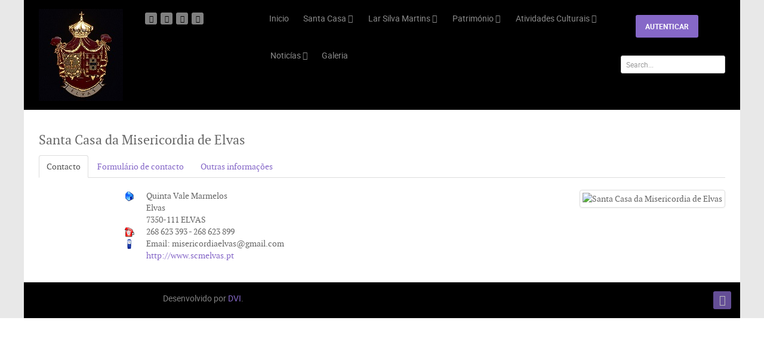

--- FILE ---
content_type: text/html; charset=utf-8
request_url: https://www.scmelvas.pt/index.php/contactos
body_size: 45187
content:
<!doctype html>
<html xml:lang="pt-pt" lang="pt-pt" >
<head>
	<meta name="viewport" content="width=device-width, initial-scale=1.0">
	<base href="https://www.scmelvas.pt/index.php/contactos" />
	<meta http-equiv="content-type" content="text/html; charset=utf-8" />
	<meta name="generator" content="Joomla! - Open Source Content Management" />
	<title>Contactos</title>
	<link href="/plugins/system/rokbox/assets/styles/rokbox.css" rel="stylesheet" type="text/css" />
	<link href="/templates/rt_audacity/css-compiled/bootstrap.css" rel="stylesheet" type="text/css" />
	<link href="/templates/rt_audacity/css-compiled/master-0d169625e05bd12f3e34028b261b0c33.css" rel="stylesheet" type="text/css" />
	<link href="/templates/rt_audacity/css/master-webkit.css" rel="stylesheet" type="text/css" />
	<link href="/templates/rt_audacity/css-compiled/demo-0d169625e05bd12f3e34028b261b0c33.css" rel="stylesheet" type="text/css" />
	<link href="/templates/rt_audacity/css-compiled/mediaqueries.css" rel="stylesheet" type="text/css" />
	<link href="/templates/rt_audacity/css-compiled/grid-flexbox-responsive.css" rel="stylesheet" type="text/css" />
	<link href="/templates/rt_audacity/css-compiled/menu-dropdown-direction.css" rel="stylesheet" type="text/css" />
	<link href="/templates/rt_audacity/css-compiled/menu.css" rel="stylesheet" type="text/css" />
	<style type="text/css">
#rt-logo {background: url(/images/banners/BrasaoSCME.JPG) 50% 0 no-repeat !important;}
#rt-logo {width: 141px;height: 154px;}

	</style>
	<script src="/media/jui/js/jquery.min.js" type="text/javascript"></script>
	<script src="/media/jui/js/jquery-noconflict.js" type="text/javascript"></script>
	<script src="/media/jui/js/jquery-migrate.min.js" type="text/javascript"></script>
	<script src="/media/jui/js/bootstrap.min.js" type="text/javascript"></script>
	<script src="/media/system/js/core.js" type="text/javascript"></script>
	<script src="/media/system/js/punycode.js" type="text/javascript"></script>
	<script src="/media/system/js/validate.js" type="text/javascript"></script>
	<script src="/media/system/js/html5fallback.js" type="text/javascript"></script>
	<script src="/media/system/js/mootools-core.js" type="text/javascript"></script>
	<script src="/media/system/js/mootools-more.js" type="text/javascript"></script>
	<script src="/plugins/system/rokbox/assets/js/rokbox.js" type="text/javascript"></script>
	<script src="/templates/rt_audacity/js/chart.js" type="text/javascript"></script>
	<script src="/libraries/gantry/js/gantry-totop.js" type="text/javascript"></script>
	<script src="/libraries/gantry/js/browser-engines.js" type="text/javascript"></script>
	<script src="/templates/rt_audacity/js/rokmediaqueries.js" type="text/javascript"></script>
	<script src="/modules/mod_roknavmenu/themes/default/js/rokmediaqueries.js" type="text/javascript"></script>
	<script src="/modules/mod_roknavmenu/themes/default/js/sidemenu.js" type="text/javascript"></script>
	<script src="/modules/mod_rokajaxsearch/js/rokajaxsearch.js" type="text/javascript"></script>
	<script type="text/javascript">
jQuery(function($){ $("#myTab a").click(function (e) {e.preventDefault();$(this).tab("show");});});jQuery(function($){ $("#myTabTabs").append($("<li class=\" active\"><a href=\"#basic-details\" data-toggle=\"tab\">Contacto<\/a><\/li>")); });jQuery(function($){ $("#myTabTabs").append($("<li class=\"\"><a href=\"#display-form\" data-toggle=\"tab\">Formul\u00e1rio de contacto<\/a><\/li>")); });window.setInterval(function(){var r;try{r=window.XMLHttpRequest?new XMLHttpRequest():new ActiveXObject("Microsoft.XMLHTTP")}catch(e){}if(r){r.open("GET","/index.php?option=com_ajax&format=json",true);r.send(null)}},840000);jQuery(function($){ $(".hasPopover").popover({"html": true,"trigger": "hover focus","container": "body"}); });jQuery(function($){ $("#myTabTabs").append($("<li class=\"\"><a href=\"#display-misc\" data-toggle=\"tab\">Outras informa\u00e7\u00f5es<\/a><\/li>")); });if (typeof RokBoxSettings == 'undefined') RokBoxSettings = {pc: '100'};window.addEvent((window.webkit) ? 'load' : 'domready', function() {
				window.rokajaxsearch = new RokAjaxSearch({
					'results': 'Results',
					'close': '',
					'websearch': 0,
					'blogsearch': 0,
					'imagesearch': 0,
					'videosearch': 0,
					'imagesize': 'MEDIUM',
					'safesearch': 'MODERATE',
					'search': 'Search...',
					'readmore': 'Read more...',
					'noresults': 'No results',
					'advsearch': 'Advanced search',
					'page': 'Page',
					'page_of': 'of',
					'searchlink': 'https://www.scmelvas.pt/https://youtu.be/wD9lOR2mE_Y',
					'advsearchlink': 'https://www.scmelvas.pt/index.php?option=com_search&amp;view=search',
					'uribase': 'https://www.scmelvas.pt/',
					'limit': '10',
					'perpage': '3',
					'ordering': 'newest',
					'phrase': 'any',
					'hidedivs': '',
					'includelink': 1,
					'viewall': 'View all results',
					'estimated': 'estimated',
					'showestimated': 1,
					'showpagination': 1,
					'showcategory': 1,
					'showreadmore': 1,
					'showdescription': 1
				});
			});
	</script>
	<script type="text/javascript">
		(function() {
			Joomla.JText.load({"JLIB_FORM_FIELD_INVALID":"Campo inv\u00e1lido:&#160"});
		})();
	</script>

</head>
<body  class="logo-type-custom demostyle-type-preset2 mainbody-overlay-light header-type-normal font-family-audacity font-size-is-default menu-type-dropdownmenu menu-dropdownmenu-position-header-d layout-mode-responsive col12 option-com-contact menu-contactos ">
	<div id="rt-page-surround">
				<header id="rt-header-surround">
						<div id="rt-drawer">
				<div class="rt-container">
					<div class="rt-flex-container">
												<div class="clear"></div>
					</div>
				</div>
			</div>
												<div id="rt-header">
				<div class="rt-container">
					<div class="rt-flex-container">
						<div class="rt-grid-2 rt-alpha">
            <div class="rt-logo-block">
            <a href="/" id="rt-logo"></a>
        </div>
        
</div>
<div class="rt-grid-2">
    		<div class="rt-social-buttons rt-block">
						<a class="social-button rt-social-button-1" href="https://twitter.com/rockettheme" target="_blank">
				<span class="fa fa-twitter"></span>
							</a>
			
						<a class="social-button rt-social-button-2" href="https://www.facebook.com/RocketTheme" target="_blank">
				<span class="fa fa-facebook"></span>
							</a>
			
						<a class="social-button rt-social-button-3" href="https://plus.google.com/+rockettheme" target="_blank">
				<span class="fa fa-google-plus"></span>
							</a>
			
						<a class="social-button rt-social-button-4" href="http://www.rockettheme.com/product-updates?rss" target="_blank">
				<span class="fa fa-rss"></span>
							</a>
			
			
			
			<div class="clear"></div>
		</div>
		<div class="clear"></div>
		
</div>
<div class="rt-grid-6">
    	<div class="menu-block">
		<div class="gf-menu-device-container responsive-type-panel">
    
</div>
<ul class="gf-menu l1 " >
                    <li class="item101 " >

            <a class="item" href="/index.php"  >
                <span class="menu-item-wrapper">
                                        Inicio                </span>
            </a>


                    </li>
                            <li class="item159 parent rt-dropdown-right-large rt-dropdown-right-desktop rt-dropdown-right-tablet" >

            <a class="item" href="javascript:void(0);"  >
                <span class="menu-item-wrapper">
                                        Santa Casa                </span>
            </a>


                            <span class="dropdown-spacer"></span>
                                    <div class="dropdown columns-1 " style="width:180px;">
                                                <div class="column col1"  style="width:180px;">
                            <ul class="l2">
                                                                                                                    <li class="item165 " >

            <a class="item" href="/index.php/santa-casa/mensagem-do-provedor"  >
                <span class="menu-item-wrapper">
                                        Mensagem do Provedor                </span>
            </a>


                    </li>
                                                                                                                                                                <li class="item167 " >

            <a class="item" href="/index.php/santa-casa/orgaos-sociais"  >
                <span class="menu-item-wrapper">
                                        Órgãos Sociais                </span>
            </a>


                    </li>
                                                                                                                                                                <li class="item166 " >

            <a class="item" href="/index.php/santa-casa/historial"  >
                <span class="menu-item-wrapper">
                                        Historial                </span>
            </a>


                    </li>
                                                                                                                                                                <li class="item221 parent rt-dropdown-right-large rt-dropdown-right-desktop rt-dropdown-right-tablet" >

            <a class="item" href="javascript:void(0);"  >
                <span class="menu-item-wrapper">
                                        Simbologia                </span>
            </a>


                            <span class="dropdown-spacer"></span>
                                    <div class="dropdown flyout columns-1 " style="width:180px;">
                                                <div class="column col1"  style="width:180px;">
                            <ul class="l3">
                                                                                                                    <li class="item222 " >

            <a class="item" href="/index.php/santa-casa/simbologia/bandeira"  >
                <span class="menu-item-wrapper">
                                        Bandeira                </span>
            </a>


                    </li>
                                                                                                                                                                <li class="item223 " >

            <a class="item" href="/index.php/santa-casa/simbologia/brazao"  >
                <span class="menu-item-wrapper">
                                        Brazão                </span>
            </a>


                    </li>
                                                                                                        </ul>
                        </div>
                                            </div>

                                    </li>
                                                                                                                                                                <li class="item168 " >

            <a class="item" href="/index.php/santa-casa/estatutos"  >
                <span class="menu-item-wrapper">
                                        Estatutos                </span>
            </a>


                    </li>
                                                                                                                                                                <li class="item196 parent rt-dropdown-right-large rt-dropdown-right-desktop rt-dropdown-right-tablet" >

            <a class="item" href="javascript:void(0);"  >
                <span class="menu-item-wrapper">
                                        Administração                </span>
            </a>


                            <span class="dropdown-spacer"></span>
                                    <div class="dropdown flyout columns-1 " style="width:180px;">
                                                <div class="column col1"  style="width:180px;">
                            <ul class="l3">
                                                                                                                    <li class="item197 " >

            <a class="item" href="/index.php/santa-casa/2015-08-13-11-24-16/2015-08-13-11-24-56"  >
                <span class="menu-item-wrapper">
                                        Plano de Atividades                </span>
            </a>


                    </li>
                                                                                                                                                                <li class="item198 " >

            <a class="item" href="/index.php/santa-casa/2015-08-13-11-24-16/2015-08-13-11-25-32"  >
                <span class="menu-item-wrapper">
                                        Contas de Gerência                </span>
            </a>


                    </li>
                                                                                                        </ul>
                        </div>
                                            </div>

                                    </li>
                                                                                                                                                                <li class="item225 " >

            <a class="item" href="/index.php/santa-casa/projetos-cofinanciados-pela-ue"  >
                <span class="menu-item-wrapper">
                                        Projetos Cofinanciados pela UE                </span>
            </a>


                    </li>
                                                                                                        </ul>
                        </div>
                                            </div>

                                    </li>
                            <li class="item160 parent rt-dropdown-right-large rt-dropdown-right-desktop rt-dropdown-right-tablet" >

            <a class="item" href="javascript:void(0);"  >
                <span class="menu-item-wrapper">
                                        Lar Silva Martins                </span>
            </a>


                            <span class="dropdown-spacer"></span>
                                    <div class="dropdown columns-1 " style="width:180px;">
                                                <div class="column col1"  style="width:180px;">
                            <ul class="l2">
                                                                                                                    <li class="item205 " >

            <a class="item" href="/index.php/lar/2015-08-13-11-30-39"  >
                <span class="menu-item-wrapper">
                                        Ação Social                </span>
            </a>


                    </li>
                                                                                                                                                                <li class="item206 " >

            <a class="item" href="/index.php/lar/2015-08-13-11-31-10"  >
                <span class="menu-item-wrapper">
                                        Regulamento Interno                </span>
            </a>


                    </li>
                                                                                                        </ul>
                        </div>
                                            </div>

                                    </li>
                            <li class="item199 parent rt-dropdown-right-large rt-dropdown-right-desktop rt-dropdown-right-tablet" >

            <a class="item" href="javascript:void(0);"  >
                <span class="menu-item-wrapper">
                                        Património                </span>
            </a>


                            <span class="dropdown-spacer"></span>
                                    <div class="dropdown columns-1 " style="width:180px;">
                                                <div class="column col1"  style="width:180px;">
                            <ul class="l2">
                                                                                                                    <li class="item200 " >

            <a class="item" href="/index.php/2015-08-13-11-27-02/2015-08-13-11-27-41"  >
                <span class="menu-item-wrapper">
                                        Igreja da Misericórdia                </span>
            </a>


                    </li>
                                                                                                                                                                <li class="item201 " >

            <a class="item" href="/index.php/2015-08-13-11-27-02/2015-08-13-11-28-21"  >
                <span class="menu-item-wrapper">
                                        Capela Mortuária                </span>
            </a>


                    </li>
                                                                                                                                                                <li class="item202 " >

            <a class="item" href="/index.php/2015-08-13-11-27-02/2015-08-13-11-29-03"  >
                <span class="menu-item-wrapper">
                                        Propriedades Rústicas                </span>
            </a>


                    </li>
                                                                                                                                                                <li class="item203 " >

            <a class="item" href="/index.php/2015-08-13-11-27-02/2015-08-13-11-29-40"  >
                <span class="menu-item-wrapper">
                                        Propriedades Urbanas                </span>
            </a>


                    </li>
                                                                                                        </ul>
                        </div>
                                            </div>

                                    </li>
                            <li class="item162 parent rt-dropdown-right-large rt-dropdown-right-desktop rt-dropdown-right-tablet" >

            <a class="item" href="javascript:void(0);"  >
                <span class="menu-item-wrapper">
                                        Atividades Culturais                </span>
            </a>


                            <span class="dropdown-spacer"></span>
                                    <div class="dropdown columns-1 " style="width:180px;">
                                                <div class="column col1"  style="width:180px;">
                            <ul class="l2">
                                                                                                                    <li class="item190 parent rt-dropdown-right-large rt-dropdown-right-desktop rt-dropdown-right-tablet" >

            <a class="item" href="javascript:void(0);"  >
                <span class="menu-item-wrapper">
                                        Semana Santa                </span>
            </a>


                            <span class="dropdown-spacer"></span>
                                    <div class="dropdown flyout columns-1 " style="width:180px;">
                                                <div class="column col1"  style="width:180px;">
                            <ul class="l3">
                                                                                                                    <li class="item191 " >

            <a class="item" href="/index.php/actividades-culturais/semana-santa/procissao-do-mandato"  >
                <span class="menu-item-wrapper">
                                        Procissão do Mandato                </span>
            </a>


                    </li>
                                                                                                                                                                <li class="item192 " >

            <a class="item" href="/index.php/actividades-culturais/semana-santa/procissao-da-ressureicao"  >
                <span class="menu-item-wrapper">
                                        Procissão da Ressureição                </span>
            </a>


                    </li>
                                                                                                                                                                <li class="item193 " >

            <a class="item" href="/index.php/actividades-culturais/semana-santa/2015-08-13-11-19-34"  >
                <span class="menu-item-wrapper">
                                        Procissão do Enterro do Senhor                </span>
            </a>


                    </li>
                                                                                                        </ul>
                        </div>
                                            </div>

                                    </li>
                                                                                                                                                                <li class="item194 " >

            <a class="item" href="/index.php/actividades-culturais/2015-08-13-11-20-22"  >
                <span class="menu-item-wrapper">
                                        Santa Luzia                </span>
            </a>


                    </li>
                                                                                                                                                                <li class="item195 " >

            <a class="item" href="/index.php/actividades-culturais/actividades-ludicas"  >
                <span class="menu-item-wrapper">
                                        Atividades Lúdicas                </span>
            </a>


                    </li>
                                                                                                        </ul>
                        </div>
                                            </div>

                                    </li>
                            <li class="item163 parent rt-dropdown-right-large rt-dropdown-right-desktop rt-dropdown-right-tablet" >

            <a class="item" href="/index.php/noticias"  >
                <span class="menu-item-wrapper">
                                        Noticías                </span>
            </a>


                            <span class="dropdown-spacer"></span>
                                    <div class="dropdown columns-1 " style="width:180px;">
                                                <div class="column col1"  style="width:180px;">
                            <ul class="l2">
                                                                                                                    <li class="item187 " >

            <a class="item" href="/index.php/noticias/em-destaque"  >
                <span class="menu-item-wrapper">
                                        Em Destaque                </span>
            </a>


                    </li>
                                                                                                                                                                <li class="item186 " >

            <a class="item" href="/index.php/noticias/ultimas"  >
                <span class="menu-item-wrapper">
                                        Ultimas                </span>
            </a>


                    </li>
                                                                                                                                                                <li class="item185 " >

            <a class="item" href="/index.php/noticias/arquivo"  >
                <span class="menu-item-wrapper">
                                        Arquivo                </span>
            </a>


                    </li>
                                                                                                        </ul>
                        </div>
                                            </div>

                                    </li>
                            <li class="item164 " >

            <a class="item" href="/index.php/galeria"  >
                <span class="menu-item-wrapper">
                                        Galeria                </span>
            </a>


                    </li>
            </ul>		<div class="clear"></div>
	</div>
	<div class="clear"></div>
	
</div>
<div class="rt-grid-2 rt-omega">
    		<div class="rt-block rt-popupmodule-button">
					<a data-rokbox data-rokbox-element="#rt-popuplogin" href="#" class="buttontext button">				<span class="desc">Autenticar</span>
			</a>
				</div>
		
 			            <div class="rt-block fp-rokajaxsearch hidden-phone">
           	<div class="module-surround">
	           		                	<div class="module-content">
	                		<form name="rokajaxsearch" id="rokajaxsearch" class="blue" action="https://www.scmelvas.pt/" method="get">
<div class="rokajaxsearch fp-rokajaxsearch hidden-phone">
	<div class="roksearch-wrapper">
		<input id="roksearch_search_str" name="searchword" type="text" class="inputbox roksearch_search_str" placeholder="Search..." />
	</div>
	<input type="hidden" name="searchphrase" value="any"/>
	<input type="hidden" name="limit" value="20" />
	<input type="hidden" name="ordering" value="newest" />
	<input type="hidden" name="view" value="search" />
	<input type="hidden" name="option" value="com_search" />

	
	<div id="roksearch_results"></div>
</div>
<div id="rokajaxsearch_tmp" style="visibility:hidden;display:none;"></div>
</form>
	                	</div>
                	</div>
           </div>
	
</div>
						<div class="clear"></div>
					</div>
				</div>
			</div>
					</header>
		
		
		
		
		
		
		<section id="rt-mainbody-surround">
						<div class="rt-container">
				<div id="rt-main" class="mb12">
    <div class="rt-flex-container">
                <div class="rt-mainbody-wrapper rt-grid-12 ">
                            		<div class="rt-component-block rt-block">
                <div id="rt-mainbody">
    				<div class="component-content">
                    	
<div class="contact" itemscope itemtype="https://schema.org/Person">
	
			<div class="page-header">
			<h2>
								<span class="contact-name" itemprop="name">Santa Casa da Misericordia de Elvas</span>
			</h2>
		</div>
	
	
	
	
	
	
		
	
			
<ul class="nav nav-tabs" id="myTabTabs"></ul>
<div class="tab-content" id="myTabContent">		
<div id="basic-details" class="tab-pane active">
	
			<div class="thumbnail pull-right">
			<img src="/" alt="Santa Casa da Misericordia de Elvas" align="middle" itemprop="image" />		</div>
	
	
	<dl class="contact-address dl-horizontal" itemprop="address" itemscope itemtype="https://schema.org/PostalAddress">
			<dt>
			<span class="jicons-icons">
				<img src="/media/contacts/images/con_address.png" alt="Morada: " />			</span>
		</dt>

					<dd>
				<span class="contact-street" itemprop="streetAddress">
					Quinta Vale Marmelos					<br />
				</span>
			</dd>
		
					<dd>
				<span class="contact-suburb" itemprop="addressLocality">
					Elvas					<br />
				</span>
			</dd>
									<dd>
				<span class="contact-postcode" itemprop="postalCode">
					7350-111 ELVAS 					<br />
				</span>
			</dd>
					

	<dt>
		<span class="jicons-icons">
			<img src="/media/contacts/images/con_tel.png" alt="Telefone: " />		</span>
	</dt>
	<dd>
		<span class="contact-telephone" itemprop="telephone">
			 268 623 393   -   268 623 899		</span>
	</dd>
	<dt>
		<span class="jicons-icons">
			<img src="/media/contacts/images/con_mobile.png" alt="Telemóvel: " />		</span>
	</dt>
	<dd>
		<span class="contact-mobile" itemprop="telephone">
			Email:  misericordiaelvas@gmail.com		</span>
	</dd>
	<dt>
		<span class="jicons-icons">
		</span>
	</dt>
	<dd>
		<span class="contact-webpage">
			<a href="http://www.scmelvas.pt" target="_blank" itemprop="url">
			http://www.scmelvas.pt</a>
		</span>
	</dd>
</dl>

	
			
</div>	
						
<div id="display-form" class="tab-pane">
		
		<div class="contact-form">
	<form id="contact-form" action="/index.php/contactos" method="post" class="form-validate form-horizontal well">
															<fieldset>
											<legend>Send an Email</legend>
																						<div class="control-group">
			<div class="control-label">
			<span class="spacer"><span class="before"></span><span class="text"><label id="jform_spacer-lbl" class=""><strong class="red">*</strong> Required field</label></span><span class="after"></span></span>					</div>
		<div class="controls"> </div>
</div>
																	<div class="control-group">
			<div class="control-label">
			<label id="jform_contact_name-lbl" for="jform_contact_name" class="hasPopover required" title="Nome" data-content="O seu nome">
	Nome<span class="star">&#160;*</span></label>
					</div>
		<div class="controls"><input type="text" name="jform[contact_name]" id="jform_contact_name" value="" class="required" size="30" required aria-required="true" /></div>
</div>
																	<div class="control-group">
			<div class="control-label">
			<label id="jform_contact_email-lbl" for="jform_contact_email" class="hasPopover required" title="Email" data-content="Email para contacto">
	Email<span class="star">&#160;*</span></label>
					</div>
		<div class="controls"><input type="email" name="jform[contact_email]" class="validate-email required" id="jform_contact_email" value="" size="30" autocomplete="email" required aria-required="true" /></div>
</div>
																	<div class="control-group">
			<div class="control-label">
			<label id="jform_contact_emailmsg-lbl" for="jform_contact_emailmsg" class="hasPopover required" title="Assunto" data-content="Indique um assunto para a sua mensagem .">
	Assunto<span class="star">&#160;*</span></label>
					</div>
		<div class="controls"><input type="text" name="jform[contact_subject]" id="jform_contact_emailmsg" value="" class="required" size="60" required aria-required="true" /></div>
</div>
																	<div class="control-group">
			<div class="control-label">
			<label id="jform_contact_message-lbl" for="jform_contact_message" class="hasPopover required" title="Mensagem" data-content="Coloque aqui a sua mensagem.">
	Mensagem<span class="star">&#160;*</span></label>
					</div>
		<div class="controls"><textarea name="jform[contact_message]" id="jform_contact_message" cols="50" rows="10" class="required" required aria-required="true" ></textarea></div>
</div>
																	<div class="control-group">
			<div class="control-label">
			<label id="jform_contact_email_copy-lbl" for="jform_contact_email_copy" class="hasPopover" title="Cópia para mim" data-content="Envia uma cópia da mensagem para o endereço fornecido.">
	Cópia para mim</label>
							<span class="optional">(opcional)</span>
					</div>
		<div class="controls"><input type="checkbox" name="jform[contact_email_copy]" id="jform_contact_email_copy" value="1" /></div>
</div>
									</fieldset>
														<div class="control-group">
			<div class="controls">
				<button class="btn btn-primary validate" type="submit">Enviar Email</button>
				<input type="hidden" name="option" value="com_contact" />
				<input type="hidden" name="task" value="contact.submit" />
				<input type="hidden" name="return" value="" />
				<input type="hidden" name="id" value="2:santa-casa-da-misericordia-de-elvas" />
				<input type="hidden" name="5c3f511aa1ede5abf49d141d689e853e" value="1" />			</div>
		</div>
	</form>
</div>

					
</div>			
	
	
	
						
<div id="display-misc" class="tab-pane">
		
		<div class="contact-miscinfo">
			<dl class="dl-horizontal">
				<dt>
					<span class="jicons-icons">
					<img src="/media/contacts/images/con_info.png" alt="Outras informações: " />					</span>
				</dt>
				<dd>
					<span class="contact-misc">
						<table border="5" style="width: 844px; height: 591px;" align="left">
<tbody>
<tr>
<td align="center" valign="middle">&nbsp;</td>
<td align="center" valign="middle">Geral</td>
<td align="center" valign="middle">EXT/PAVI</td>
<td align="center" valign="middle">N.&ordm;. FIXO</td>
<td align="center" valign="middle">EXT/TELEMOVEL</td>
<td align="center" valign="middle">N &ordm;. TELEMOVEL</td>
</tr>
<tr>
<td align="center" valign="middle">SERVI&Ccedil;O ADMINISTRATIVOS:</td>
<td align="center" valign="middle">&nbsp;</td>
<td align="center" valign="middle">&nbsp;</td>
<td align="center" valign="middle">&nbsp;</td>
<td align="center" valign="middle">&nbsp;</td>
<td align="center" valign="middle">&nbsp;</td>
</tr>
<tr>
<td align="center" valign="middle">TELEFONE:</td>
<td align="center" valign="middle">&nbsp;268 623 393</td>
<td align="center" valign="middle">&nbsp;</td>
<td align="center" valign="middle">&nbsp;</td>
<td align="center" valign="middle">&nbsp;</td>
<td align="center" valign="middle">&nbsp;</td>
</tr>
<tr>
<td align="center" valign="middle">FAX:</td>
<td align="center" valign="middle">&nbsp;268 628 724</td>
<td align="center" valign="middle">&nbsp;</td>
<td align="center" valign="middle">&nbsp;</td>
<td align="center" valign="middle">&nbsp;</td>
<td align="center" valign="middle">&nbsp;</td>
</tr>
<tr>
<td align="center" valign="middle">SR. PROVEDOR</td>
<td align="center" valign="middle">&nbsp;</td>
<td align="center" valign="middle">&nbsp;419</td>
<td align="center" valign="middle">&nbsp;</td>
<td align="center" valign="middle">&nbsp;</td>
<td align="center" valign="middle">&nbsp;</td>
</tr>
<tr>
<td align="center" valign="middle">DIRECTOR T&Eacute;CNICO</td>
<td align="center" valign="middle">&nbsp;</td>
<td align="center" valign="middle">&nbsp;412</td>
<td align="center" valign="middle">
<p>&nbsp;268 620 104</p>
<p>268 249 232</p>
</td>
<td align="center" valign="middle">&nbsp;506</td>
<td align="center" valign="middle">&nbsp;969 658 071</td>
</tr>
<tr>
<td align="center" valign="middle">PAULA</td>
<td align="center" valign="middle">&nbsp;</td>
<td align="center" valign="middle">&nbsp;411</td>
<td align="center" valign="middle">&nbsp;268 249 231</td>
<td align="center" valign="middle">&nbsp;504</td>
<td align="center" valign="middle">&nbsp;969 656 970</td>
</tr>
<tr>
<td align="center" valign="middle">MANUELA</td>
<td align="center" valign="middle">&nbsp;</td>
<td align="center" valign="middle">&nbsp;413</td>
<td align="center" valign="middle">&nbsp;268 249 233</td>
<td align="center" valign="middle">&nbsp;504</td>
<td align="center" valign="middle">&nbsp;969 656 970</td>
</tr>
<tr>
<td align="center" valign="middle">ARQUIVO / SALA DE REUNI&Otilde;ES</td>
<td align="center" valign="middle">&nbsp;</td>
<td align="center" valign="middle">&nbsp;414</td>
<td align="center" valign="middle">&nbsp;</td>
<td align="center" valign="middle">&nbsp;</td>
<td align="center" valign="middle">&nbsp;</td>
</tr>
<tr>
<td align="center" valign="middle">SALA DAS ENCARREGADAS:</td>
<td align="center" valign="middle">&nbsp;</td>
<td align="center" valign="middle">&nbsp;</td>
<td align="center" valign="middle">&nbsp;</td>
<td align="center" valign="middle">&nbsp;</td>
<td align="center" valign="middle">&nbsp;</td>
</tr>
<tr>
<td align="center" valign="middle">C&Eacute;LIA</td>
<td align="center" valign="middle">&nbsp;</td>
<td align="center" valign="middle">&nbsp;429</td>
<td align="center" valign="middle">&nbsp;268 249 227</td>
<td align="center" valign="middle">&nbsp;507</td>
<td align="center" valign="middle">&nbsp;969 658 072</td>
</tr>
<tr>
<td align="center" valign="middle">INMACULADA</td>
<td align="center" valign="middle">&nbsp;</td>
<td align="center" valign="middle">&nbsp;429</td>
<td align="center" valign="middle">&nbsp;268 249 227</td>
<td align="center" valign="middle">&nbsp;505</td>
<td align="center" valign="middle">&nbsp;969 656 971</td>
</tr>
<tr>
<td align="center" valign="middle">RITA</td>
<td align="center" valign="middle">&nbsp;</td>
<td align="center" valign="middle">&nbsp;429</td>
<td align="center" valign="middle">&nbsp;268 249 227</td>
<td align="center" valign="middle">&nbsp;500</td>
<td align="center" valign="middle">&nbsp;924 460 364</td>
</tr>
<tr>
<td align="center" valign="middle">POSTO M&Eacute;DICO:</td>
<td align="center" valign="middle">&nbsp;</td>
<td align="center" valign="middle">&nbsp;</td>
<td align="center" valign="middle">&nbsp;</td>
<td align="center" valign="middle">&nbsp;</td>
<td align="center" valign="middle">&nbsp;</td>
</tr>
<tr>
<td align="center" valign="middle">GABINETE M&Eacute;DICO</td>
<td align="center" valign="middle">&nbsp;</td>
<td align="center" valign="middle">&nbsp;415</td>
<td align="center" valign="middle">&nbsp;268 639 126</td>
<td align="center" valign="middle">&nbsp;</td>
<td align="center" valign="middle">&nbsp;</td>
</tr>
<tr>
<td align="center" valign="middle">AUX. ELSA</td>
<td align="center" valign="middle">&nbsp;</td>
<td align="center" valign="middle">&nbsp;420</td>
<td align="center" valign="middle">&nbsp;268 249 230</td>
<td align="center" valign="middle">&nbsp;513</td>
<td align="center" valign="middle">&nbsp;969 658 078</td>
</tr>
<tr>
<td align="center" valign="middle">ENF&ordf;. IN&Ecirc;S</td>
<td align="center" valign="middle">&nbsp;</td>
<td align="center" valign="middle">&nbsp;420</td>
<td align="center" valign="middle">&nbsp;268 249 230</td>
<td align="center" valign="middle">&nbsp;511</td>
<td align="center" valign="middle">&nbsp;969 658 076</td>
</tr>
<tr>
<td align="center" valign="middle">ENF&ordf;. VIT&Oacute;RIA</td>
<td align="center" valign="middle">&nbsp;</td>
<td align="center" valign="middle">&nbsp;420</td>
<td align="center" valign="middle">&nbsp;268 249 230</td>
<td align="center" valign="middle">&nbsp;512</td>
<td align="center" valign="middle">&nbsp;969 658 077</td>
</tr>
<tr>
<td align="center" valign="middle">ARMAZ&Eacute;M / ECONOMATO:</td>
<td align="center" valign="middle">&nbsp;</td>
<td align="center" valign="middle">&nbsp;425</td>
<td align="center" valign="middle">&nbsp;268 249 238</td>
<td align="center" valign="middle">&nbsp;</td>
<td align="center" valign="middle">&nbsp;</td>
</tr>
<tr>
<td align="center" valign="middle">CONCEI&Ccedil;&Atilde;O</td>
<td align="center" valign="middle">&nbsp;</td>
<td align="center" valign="middle">&nbsp;</td>
<td align="center" valign="middle">&nbsp;</td>
<td align="center" valign="middle">&nbsp;515</td>
<td align="center" valign="middle">&nbsp;969 658 080</td>
</tr>
<tr>
<td align="center" valign="middle">MOTORISTA / HORTEL&Atilde;O:</td>
<td align="center" valign="middle">&nbsp;</td>
<td align="center" valign="middle">&nbsp;</td>
<td align="center" valign="middle">&nbsp;</td>
<td align="center" valign="middle">&nbsp;</td>
<td align="center" valign="middle">&nbsp;</td>
</tr>
<tr>
<td align="center" valign="middle">SIM&Atilde;O</td>
<td align="center" valign="middle">&nbsp;</td>
<td align="center" valign="middle">&nbsp;</td>
<td align="center" valign="middle">&nbsp;</td>
<td align="center" valign="middle">509&nbsp;</td>
<td align="center" valign="middle">&nbsp;969 658 074</td>
</tr>
<tr>
<td align="center" valign="middle">BRUNO</td>
<td align="center" valign="middle">&nbsp;</td>
<td align="center" valign="middle">&nbsp;</td>
<td align="center" valign="middle">&nbsp;</td>
<td align="center" valign="middle">&nbsp;510</td>
<td align="center" valign="middle">&nbsp;969 658 075</td>
</tr>
<tr>
<td align="center" valign="middle">PAVILH&Otilde;ES:</td>
<td align="center" valign="middle">&nbsp;</td>
<td align="center" valign="middle">&nbsp;</td>
<td align="center" valign="middle">&nbsp;</td>
<td align="center" valign="middle">&nbsp;</td>
<td align="center" valign="middle">&nbsp;</td>
</tr>
<tr>
<td align="center" valign="middle">CONV&Iacute;VIO 1</td>
<td align="center" valign="middle">268 623 899</td>
<td align="center" valign="middle">423</td>
<td align="center" valign="middle">268 626 597</td>
<td align="center" valign="middle">&nbsp;</td>
<td align="center" valign="middle">&nbsp;</td>
</tr>
<tr>
<td align="center" valign="middle">CONV&Iacute;VIO 2</td>
<td align="center" valign="middle">268 623 899</td>
<td align="center" valign="middle">430</td>
<td align="center" valign="middle">268 626 596</td>
<td align="center" valign="middle">&nbsp;</td>
<td align="center" valign="middle">&nbsp;</td>
</tr>
<tr>
<td align="center" valign="middle">N&ordf;. SR&ordf;. DO AMPARO</td>
<td align="center" valign="middle">&nbsp;</td>
<td align="center" valign="middle">427</td>
<td align="center" valign="middle">268 249 237</td>
<td align="center" valign="middle">&nbsp;</td>
<td align="center" valign="middle">&nbsp;</td>
</tr>
<tr>
<td align="center" valign="middle">N&ordf;. SR&ordf;. DE F&Aacute;TIMA</td>
<td align="center" valign="middle">&nbsp;</td>
<td align="center" valign="middle">421</td>
<td align="center" valign="middle">268 249 226</td>
<td align="center" valign="middle">&nbsp;</td>
<td align="center" valign="middle">&nbsp;</td>
</tr>
<tr>
<td align="center" valign="middle">D. LEONOR</td>
<td align="center" valign="middle">&nbsp;</td>
<td align="center" valign="middle">422</td>
<td align="center" valign="middle">268 249 235</td>
<td align="center" valign="middle">&nbsp;</td>
<td align="center" valign="middle">&nbsp;</td>
</tr>
<tr>
<td align="center" valign="middle">ST&ordf;. LUZIA</td>
<td align="center" valign="middle">&nbsp;</td>
<td align="center" valign="middle">424</td>
<td align="center" valign="middle">268 249 236</td>
<td align="center" valign="middle">&nbsp;</td>
<td align="center" valign="middle">&nbsp;</td>
</tr>
<tr>
<td align="center" valign="middle">REFEIT&Oacute;RIO</td>
<td align="center" valign="middle">&nbsp;</td>
<td align="center" valign="middle">428</td>
<td align="center" valign="middle">&nbsp;</td>
<td align="center" valign="middle">&nbsp;</td>
<td align="center" valign="middle">&nbsp;</td>
</tr>
<tr>
<td align="center" valign="middle">LAVANDARIA</td>
<td align="center" valign="middle">&nbsp;</td>
<td align="center" valign="middle">426</td>
<td align="center" valign="middle">&nbsp;</td>
<td align="center" valign="middle">&nbsp;</td>
<td align="center" valign="middle">&nbsp;</td>
</tr>
</tbody>
</table>					</span>
				</dd>
			</dl>
		</div>

					
</div>			
			
</div>	
	</div>

    				</div>
                </div>
    		</div>
                                </div>

                
        <div class="clear"></div>
    </div>
</div>
			</div>
					</section>

		
		
		
				<footer id="rt-footer-surround">
												<div id="rt-copyright">
				<div class="rt-container">
					<div class="rt-flex-container">
						<div class="rt-grid-6 rt-alpha">
    	<div class="rt-copyright-content rt-block">
		Desenvolvido por <a href="http://www.dvi.pt">DVI</a>.	</div>
	
</div>
<div class="rt-grid-6 rt-omega">
    	<div class="clear"></div>
	<div class="gantry-totop-wrapper rt-block wow bounceInUp" data-wow-delay="0.5s">
		<a href="#" id="gantry-totop" rel="nofollow"></a>
		<div class="clear"></div>
	</div>
	<div class="clear"></div>
	
</div>
						<div class="clear"></div>
					</div>
				</div>
			</div>
					</footer>
		
		
		
				
<div id="rt-popuplogin">
  	<div class="rt-block basic">
		<div class="module-content">
						<h2 class="title">Autenticar</h2>
						<div class="module-inner">
               	<form action="/index.php/contactos" method="post" id="login-form" >
		<fieldset class="userdata">
	<p id="form-login-username">
		<label for="modlgn-username">Utilizador</label>
		<input id="modlgn-username" type="text" name="username" class="inputbox"  size="18" />
	</p>
	<p id="form-login-password">
		<label for="modlgn-passwd">Senha</label>
		<input id="modlgn-passwd" type="password" name="password" class="inputbox" size="18"  />
	</p>
			<p id="form-login-remember">
		<label for="modlgn-remember">Memorizar</label>
		<input id="modlgn-remember" type="checkbox" name="remember" class="inputbox" value="yes"/>
	</p>
		<input type="submit" name="Submit" class="button" value="Autenticar" />
	<input type="hidden" name="option" value="com_users" />
	<input type="hidden" name="task" value="user.login" />
	<input type="hidden" name="return" value="aHR0cHM6Ly93d3cuc2NtZWx2YXMucHQvaW5kZXgucGhwL2NvbnRhY3Rvcw==" />
	<input type="hidden" name="5c3f511aa1ede5abf49d141d689e853e" value="1" />	<ul>
		<li>
			<a href="/index.php/component/users/?view=reset">
			Perdeu a senha?</a>
		</li>
		<li>
			<a href="/index.php/component/users/?view=remind">
			Esqueceu-se do nome de utilizador?</a>
		</li>
					</ul>
		</fieldset>
</form>
			</div>
		</div>
	</div>
	
</div>

					</div>

</body>
</html>
